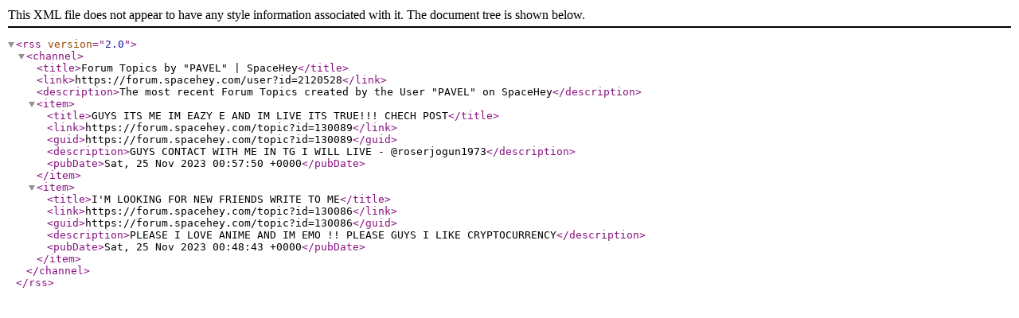

--- FILE ---
content_type: application/xml
request_url: https://rss.spacehey.com/forum_user?id=2120528
body_size: 399
content:
<?xml version="1.0" encoding="UTF-8" ?><rss version="2.0"><channel><title>Forum Topics by &quot;PAVEL&quot; | SpaceHey</title><link>https://forum.spacehey.com/user?id=2120528</link><description>The most recent Forum Topics created by the User &quot;PAVEL&quot; on SpaceHey</description><item><title>GUYS ITS ME IM EAZY E AND IM LIVE ITS TRUE!!! CHECH POST</title><link>https://forum.spacehey.com/topic?id=130089</link><guid>https://forum.spacehey.com/topic?id=130089</guid><description>GUYS CONTACT WITH ME IN TG I WILL LIVE - @roserjogun1973</description><pubDate>Sat, 25 Nov 2023 00:57:50 +0000</pubDate></item><item><title>I&#039;M LOOKING FOR NEW FRIENDS WRITE TO ME</title><link>https://forum.spacehey.com/topic?id=130086</link><guid>https://forum.spacehey.com/topic?id=130086</guid><description>PLEASE I LOVE ANIME AND IM EMO !! PLEASE GUYS I LIKE CRYPTOCURRENCY</description><pubDate>Sat, 25 Nov 2023 00:48:43 +0000</pubDate></item></channel></rss>